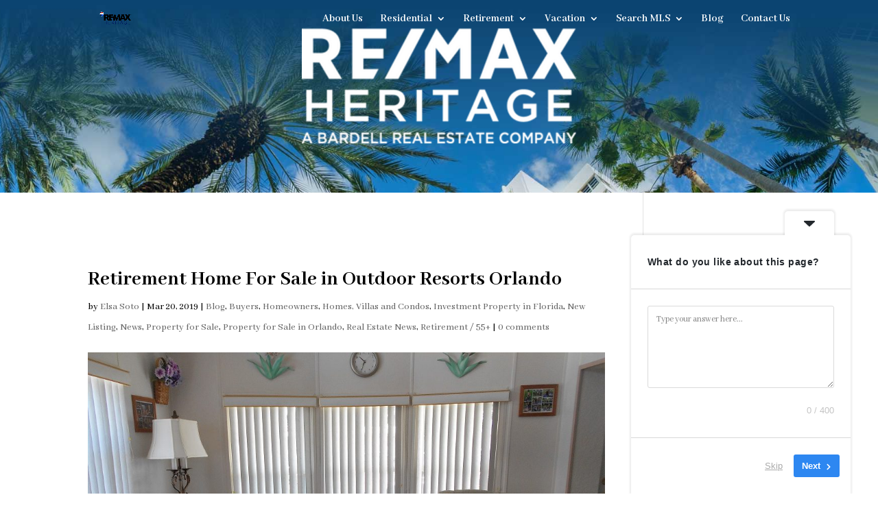

--- FILE ---
content_type: text/css; charset=UTF-8
request_url: https://www.bardellrealestate.com/wp-content/cache/kvcoreidxbrand-css.min.css?ver=1735397413
body_size: 229
content:
.kv-properties-search-submit button{background-color:#1a4884;color:#fff}.profile-alerts-link{background-color:#1a4884;color:#fff}.kv-properties-search-form .kv-filters-control-container #kv-filters-container-more .kv-row-proptypes .kv-imagecheck-group input:checked+div{border:1px solid #1a4884;color:#1a4884}.kv-properties-search-form .kv-filters-control-container #kv-filters-container-more .kv-row-proptypes .kv-imagecheck-group div:hover{color:#1a4884}.kv-box-footer-item{border-color:#d7d7d7}a.kv-box-footer-item:not(.kv-social-icon):first-of-type{background-color:#1a4884}a.kv-box-footer-item:not(.kv-social-icon):last-of-type{background-color:#1a4884}a.kv-box-footer-item:not(.kv-social-icon):first-of-type:hover,a.kv-box-footer-item:not(.kv-social-icon):last-of-type:hover{background-color:#1a4884}a.kv-box-footer-item.kv-social-icon:hover .fa{color:#1a4884}.kv-box-label{background-color:#1a4884;color:#fff}.kv-card-price{background-color:#1a4884;color:#fff}.kv-map-popup .text-center{color:#fff}.kv-button{background:#1a4884;border-color:#1a4884;color:#fff}.kv-button-inverted:hover{color:#1a4884 !important}.kv-button-inverted-v2{color:#1a4884}.kv-button-inverted-v2:hover{background:#1a4884 !important}.kv-button:hover{background:#0d2544;color:#fff}.kv-slider .slick-arrow::before{color:#1a4884}.kv-form-color{color:#7d7d7d}.kv-form-border{border-color:#d7d7d7}.kv-form-group .kv-select{border-color:#d7d7d7}.kv-form-group .kv-select select{color:#1a4884}.kv-form-group .kv-select label{color:#7d7d7d}.kv-form-group-filter-button{border-color:#d7d7d7;color:#7d7d7d}.kv-form-group-filter-area{background-color:#1a4884}.kv-form-group-filter-area .kv-form-label-button{border-color:#1a4884}.kv-form-group-filter-area .kv-form-label-button:hover{background-color:#1a4884}.kv-form-group-search{border-color:#d7d7d7;color:#7d7d7d}.kv-form-group-search [for]:before{color:#d7d7d7}.kv-form-label-button{border-color:#d7d7d7;color:#7d7d7d}[type="radio"]:checked+.kv-form-label-button,[type="checkbox"]:checked+.kv-form-label-button{border-color:#7d7d7d;background-color:#7d7d7d}.kv-select [type="radio"]:checked+.kv-form-label-button,.kv-select [type="checkbox"]:checked+.kv-form-label-button,.kv-pagination>[type="radio"]:checked+.kv-form-label-button,.kv-pagination>[type="checkbox"]:checked+.kv-form-label-button{border-color:#1a4884;background-color:#1a4884}.kv-form-group-filter-area [type="radio"]:checked+.kv-form-label-button,.kv-form-group-filter-area [type="checkbox"]:checked+.kv-form-label-button{border-color:#1a4884;background-color:#1a4884}.kv-filters-items-count{border-color:#d7d7d7;color:#7d7d7d}.kv-slider-nav{background-color:#333}.kv-list.kv-list-bg .kv-list-item{background-color:#f7f7f7}.agent-details{background-color:#f7f7f7}.kv-offices-container.kv-layout-card .kv-office .kv-box-image{background-color:#f7f7f7}.kv-bg-light{background-color:#f7f7f7}.kv-tabs-header{border-color:#eaeaea}.kv-tabs-header:after{border-color:#eaeaea}.kv-tabs .kv-tab-title .kv-tab-title-text{border-color:#eaeaea}.kv-tabs .kv-tab-active .kv-tab-title-text:after{background-color:#1a4884}.kv-tabs .kv-tab-link{color:#1a4884}.kv-tabs .kv-tab-link .kv-tab-title-text:after{background-color:#1a4884}.kv-detail-links .clickable:hover{background:#1a4884}.kv-detail-links .clickable:hover .fa{color:#fff}.kv-collapse-container .collapse{border-color:#d7d7d7}.kv-list-bar li,.kv-list-bar li a:not(.kv-button){color:#313131}.kv-agent-profile-v2-contact-bar .kv-list-bar-no-border li:nth-of-type(odd) a,.kv-agent-profile-v2-main-bar .kv-list-bar-no-border li:nth-of-type(odd) a{color:#1a4884}.kv-agent-profile-v2-contact-bar .kv-list-bar-no-border li:nth-of-type(odd) a:hover,.kv-agent-profile-v2-main-bar .kv-list-bar-no-border li:nth-of-type(odd) a:hover{background-color:#1a4884;color:white}.kv-agent-profile-v2 .kv-social-icon-color{background-color:#1a4884;border:1px solid #1a4884}.kv-detail-openhouse{background-color:#1a4884;color:#fff}.kv-detail-v2-openhouse{background-color:#1a4884;color:#fff}.kv-detail-listingstatus{background-color:#1a4884;color:#fff}.kv-detail-v2-listingstatus{background-color:#1a4884;color:#fff}#kv-detail-v2-cta{background-color:#1a4884}.kv-autocomplete+ul li:hover{border-top-color:#83aee7;border-bottom-color:#83aee7;border-left:2px solid #2e77d6;border-right:2px solid #2e77d6;background-color:#2e77d6}.kv-autocomplete-match{color:#1a4884}.kv-autocomplete-clear{color:#2e77d6}.kv-prequalify-lender{background:#1a4884;border:5px solid #1a4884}